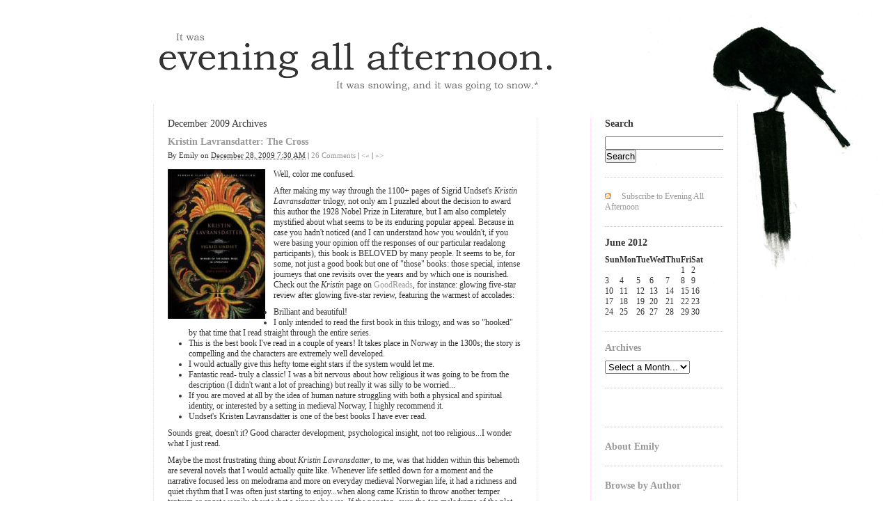

--- FILE ---
content_type: text/html
request_url: http://www.eveningallafternoon.com/2009/12/
body_size: 29935
content:
<!DOCTYPE html PUBLIC "-//W3C//DTD XHTML 1.0 Transitional//EN"
    "http://www.w3.org/TR/xhtml1/DTD/xhtml1-transitional.dtd">
<html xmlns="http://www.w3.org/1999/xhtml" id="sixapart-standard">
<head>
    <meta http-equiv="Content-Type" content="text/html; charset=utf-8" />
<meta name="generator" content="Movable Type 4.25" />
<link rel="stylesheet" href="http://www.eveningallafternoon.com/styles.css" type="text/css" />
<link rel="start" href="http://www.eveningallafternoon.com/" title="Home" />
<link rel="alternate" type="application/atom+xml" title="Recent Entries" href="http://www.eveningallafternoon.com/atom.xml" />
<link rel="icon" type="image/png" href="http://www.eveningallafternoon.com/favicon.png">
<script type="text/javascript" src="http://www.eveningallafternoon.com/mt.js"></script>
<!--
<rdf:RDF xmlns="http://web.resource.org/cc/"
         xmlns:dc="http://purl.org/dc/elements/1.1/"
         xmlns:rdf="http://www.w3.org/1999/02/22-rdf-syntax-ns#">
<Work rdf:about="http://www.eveningallafternoon.com/">
<dc:title>Evening All Afternoon</dc:title>
<dc:description></dc:description>
<license rdf:resource="http://creativecommons.org/licenses/by-nc-nd/3.0/us/" />
</Work>
<License rdf:about="http://creativecommons.org/licenses/by-nc-nd/3.0/us/">
</License>
</rdf:RDF>
-->


    <title>Evening All Afternoon: December 2009 Archives</title>


    <link rel="prev" href="http://www.eveningallafternoon.com/2009/11/" title="November 2009" />
    <link rel="next" href="http://www.eveningallafternoon.com/2010/01/" title="January 2010" />

</head>
<body id="mt-blog" class="mt-archive-listing mt-datebased-monthly-archive layout-wt">
    <div id="container">
        <div id="container-inner">


            <a href="http://www.eveningallafternoon.com/">
<div id="header">
    <div id="header-inner">
        <div id="header-content">
        </div>
    </div>
</div>
</a>



            <div id="content">
                <div id="content-inner">


                    <div id="alpha">
                        <div id="alpha-inner">


                            <h1 id="page-title" class="archive-title">December 2009 Archives</h1>





                            
                            <div id="entry-605" class="entry-asset asset hentry">
    <div class="asset-header">
        <h2 class="asset-name entry-title"><a href="http://www.eveningallafternoon.com/2009/12/kristin-lavransdatter-the-cross.html" rel="bookmark">Kristin Lavransdatter: The Cross</a></h2>
        <div class="asset-meta">
            <span class="byline">
    
                By <span class="vcard author">Emily</span> on <abbr class="published" title="2009-12-28T07:30:37-08:00">December 28, 2009  7:30 AM</abbr>
    
            </span>

            <span class="separator">|</span> <a href="http://www.eveningallafternoon.com/2009/12/kristin-lavransdatter-the-cross.html#comments">26 Comments</a>


                                        <span class="separator">|</span>     
                                        <a href="http://www.eveningallafternoon.com/2009/12/holidays-challenges.html" title="Holidays + Challenges">&lt;&laquo;</a>



                                        <span class="separator">|</span>
                                        <a href="http://www.eveningallafternoon.com/2010/01/first-lines.html" title="First Lines">&raquo;&gt;</a>


        </div>
    </div>
    <div class="asset-content entry-content">

        <div class="asset-body">
            <div class="photo">
<img src="http://www.eveningallafternoon.com/jpg/2010/lavransdatter.jpg" width="140" height="215" align="left" alt="lavransdatter.jpg" border="0">
</div>

<p>Well, color me confused.  </p>

<p>After making my way through the 1100+ pages of Sigrid Undset's <em>Kristin Lavransdatter</em> trilogy, not only am I puzzled about the decision to award this author the 1928 Nobel Prize in Literature, but I am also completely mystified about what seems to be its enduring popular appeal.  Because in case you hadn't noticed (and I can understand how you wouldn't, if you were basing your opinion off the responses of our particular readalong participants), this book is BELOVED by many people.  It seems to be, for some, not just a good book but one of "those" books: those special, intense journeys that one revisits over the years and by which one is nourished.  Check out the <em>Kristin</em> page on <a href="http://www.goodreads.com/book/show/6217.Kristin_Lavransdatter" target="_blank">GoodReads</a>, for instance: glowing five-star review after glowing five-star review, featuring the warmest of accolades:</p>

<ul>
<li>Brilliant and beautiful!</li>
<li>I only intended to read the first book in this trilogy, and was so "hooked" by that time that I read straight through the entire series.</li>
<li>This is the best book I've read in a couple of years! It takes place in Norway in the 1300s; the story is compelling and the characters are extremely well developed.</li>
<li>I would actually give this hefty tome eight stars if the system would let me.</li>
<li>Fantastic read- truly a classic! I was a bit nervous about how religious it was going to be from the description (I didn't want a lot of preaching) but really it was silly to be worried...</li>
<li>If you are moved at all by the idea of human nature struggling with both a physical and spiritual identity, or interested by a setting in medieval Norway, I highly recommend it.</li>
<li>Undset's Kristen Lavransdatter is one of the best books I have ever read.</li></ul>

<p>Sounds great, doesn't it?  Good character development, psychological insight, not too religious...I wonder what I just read.  </p>

<p>Maybe the most frustrating thing about <em>Kristin Lavransdatter</em>, to me, was that hidden within this behemoth are several novels that I would actually quite like.  Whenever life settled down for a moment and the narrative focused less on melodrama and more on everyday medieval Norwegian life, it had a richness and quiet rhythm that I was often just starting to enjoy...when along came Kristin to throw another temper tantrum or angst weepily about what a sinner she was.  If the nonstop, over-the-top melodrama of the plot had been muted, and Undset had focused instead on the quiet lives unfolding in the valley, <em>Kristin Lavransdatter</em> could have been a compelling, realistic portrait of rural medieval life.  </p>

<p>Or, on the other hand, if the melodramatic plot points had remained but the narrative had been less interior - in other words, if we hadn't been subjected to ENDLESS resentment and self-flagellation on the part of Kristin but instead observed the characters from without, deducing their emotions and motivations from their actions - the story would have resembled a latter-day Icelandic saga.  A bit of subtlety in the characterization could only have been a plus, and without the constant need to agonize about sins of the past, the thing would have moved along much more smoothly and perhaps become a taut tale in the adventure/romance vein.</p>

<p>In other words, and I don't say this often, I found <em>Kristin Lavransdatter</em> to be just too damn long.  I love a meaty book, but in this case much of the length was comprised of material I felt to be repetitive and/or uncompelling.  Do we really need <em>another</em> description of Kristin's tortured weeping?  Does it add anything to the whole that Kristin and Erlend are embroiled in yet <em>another</em> pointless battle of the wills?  For me, the answer is no: I picked up on the tension between willfulness and religiosity in the first book, and by the end of the third felt like my head was being bludgeoned with it.  </p>

<p>There were parts of the novel I did find beautiful and compelling.  The last fifty pages, in which the black death arrives in Norway, fascinated me.  (Some of you may already know about my weakness for plague narratives, and this was no exception, despite it being a vehicle for a final bout of melodrama.)  For once, the upheaval is spread wide across the countryside, rather than festering silently in Kristin's heart, and I thought Undset did a good job imagining the effects of such a catastrophe on the rural medieval Norwegians.</p>

<blockquote>
Death and horror and suffering seemed to push people into a world without time.  No more than a few weeks had passed, if the days were to be counted, and yet it already seemed as if the world that had existed before the plague and death began wandering naked through the land had disappeared from everyone's memory - the way the coastline sinks away when a ship heads out to sea on a rushing wind.  It was as if no living soul dared hold on to the memory that life and the progression of workdays had once seemed close, while death was far away; nor was anyone capable of imagining that things might be that way again, if all human beings did not perish.</blockquote>

<p>Kristin is good in a crisis but bad - <em>very</em> bad - without one.  She's what we moderns call a "drama queen": if there's no emergency, she'll create one.  So it's understandable that Undset ends her protagonist's life in the midst of a genuine catastrophe.  As Kristin herself lies dying, she even has a much looked-for (by me, at least) epiphany that she has loved her life, despite all her trials, and that she has not alienated herself from God after all:</p>

<blockquote>
It seemed to her a mystery that she could not comprehend, but she was certain that God had held her firmly in a pact which had been made for her, without her knowing it, from a love that had been poured over her - and in spite of her willfulness, in spite of her melancholy, earthbound heart, some of that love had <em>stayed</em> inside her, had worked on her like sun on the earth, had driven forth a crop that neither the fiercest fire of passion nor its stormiest anger could completely destroy.  She had been a servant of God - a stubborn, defiant maid, most often an eye-servant in her payers and unfaithful in her heart, indolent and neglectful, impatient toward admonishments, inconstant in her deeds.  And yet He had held her firmly in His service, and under the glittering gold ring a mark had been secretly impressed upon her, showing that she was His servant, owned by the Lord and King who would now come, borne on the consecrated hands ot he priest, to give her release and salvation.</blockquote>

<p>Despite my own agnosticism, I find this passage quite beautiful.  It actually reminds me of one of my favorite moments in Virginia Woolf's <em>Mrs. Dalloway</em>, although Woolf was obviously a much more secular, not to mention restrained and subtle, writer.  I think a lot of its power comes from listing; I have trouble resisting a good rhetorical list.</p>

<p>But all in all, these last fifty pages were too little, too late.  I am too far out of sympathy with Undset's apparent glorification of religious guilt to value slogging through hundreds upon hundreds of pages with a character as selfish and unlikeable as Kristin, particularly when any mitigating rewards - stimulating prose, original characterization, clever plot twists, HUMOR - are so conspicuously absent.  I am bemused that a book which seemed to me so tiresome is, for other folks, so transformative...but that's the beauty of literature, isn't it?  To each their own.</p>

<p>Check out others' final posts, and join us for Virginia Woolf in January and February!  Much thanks to my reluctant co-host <a href="http://caravanaderecuerdos.blogspot.com/" target="_blank">Richard</a> for sticking by this lackluster choice of mine, and to all you other lovely readers who chimed in and made this a fun exercise.<br />
<ul><br />
<li><a href="http://caravanaderecuerdos.blogspot.com/2009/12/kristin-lavransdatter-iii-cross.html" target="_blank">Richard</a> takes Undset to task for her lazy storytelling habits.</li><br />
<li><a href="http://www.newcenturyreading.com/2010/01/kristin-lavransdatter.html" target="_blank">Amy</a> found the repetition in the books annoying, but thought <em>The Cross</em> improved a bit after Erlend's death.  She also writes movingly about her personal history with the trilogy.</li><br />
<li><a href="http://kissacloud.blogspot.com/2009/12/kristin-lavransdatter-cross.html" target="_blank">Claire</a> is equally unimpressed with <em>The Cross</em> as with the first two books, and is relieved to cross Undset off her list of Nobel winners to be read.</li><br />
<li><a href="http://page247.wordpress.com/2009/12/19/kristin-lavransdatter-the-cross-by-sigrid-undset" target="_blank">Gavin</a>, despite having struggled with all the weeping in <em>The Wife</em>, gives the trilogy overall a fairly positive review, citing one of my own favorite passages from the plague section.</li><br />
<li><a href="http://rhapsodyinbooks.wordpress.com/2009/12/29/review-of-kristin-lavransdatter-volume-iii-the-cross-by-sigrid-undset-and-translated-by-tiina-nunnally" target="_blank">Jill</a> theorizes about why the 1928 Nobel Committee might have awarded the prize to Undset, and concludes that it may have been the easiest choice politically.</li><br />
<li><a href="http://tuulenhaiven.wordpress.com/2009/12/27/kristin-lavransdatter-the-cross" target="_blank">Sarah</a> likens getting to know Kristin to one of those sort-of-fun but totally out-to-lunch friends that you remember later with a rueful shake of your head.</li><br />
<li><a href="http://www.fizzythoughts.com/2009/12/kristen-lavransdatter-the-cross-and-final-thoughts.html" target="_blank">Softdrink</a> laments the totally unnecessary LENGTH of the trilogy, along with the angst and weeping.</li><br />
<li><a href="http://lifeisapatchworkquilt.com/blog/?p=1477" target="_blank">Valerie</a> sees both good and bad in Undset's trilogy, but thinks its epic length did nothing to improve its quality.</li><br />
<li><a href="http://www.caribousmom.com/2009/12/21/kristin-lavransdatter-the-cross-book-review" target="_blank">Wendy</a> gives the trilogy as a whole a positive review, citing Undset's descriptions of the land, and the wealth of detail evoking 14th-century Norwegian life.  (Also, because we were a bit out-of-step and I failed to post Wendy's first reviews, here are her thoughts on <a href="http://www.caribousmom.com/2009/12/04/kristin-lavransdatter-the-wreath-book-review" target="_blank"><em>The Wreath</em></a> and <a href="http://www.caribousmom.com/2009/12/16/kristin-lavransdatter-the-wife-book-review" target="_blank"><em>The Wife</em></a>.  Sorry about that, Wendy!)</li><br />
</ul></p>
        </div>



    </div>
    <div class="asset-footer"></div>
</div>


                            
                            <div id="entry-606" class="entry-asset asset hentry">
    <div class="asset-header">
        <h2 class="asset-name entry-title"><a href="http://www.eveningallafternoon.com/2009/12/holidays-challenges.html" rel="bookmark">Holidays + Challenges</a></h2>
        <div class="asset-meta">
            <span class="byline">
    
                By <span class="vcard author">Emily</span> on <abbr class="published" title="2009-12-26T13:40:49-08:00">December 26, 2009  1:40 PM</abbr>
    
            </span>

            <span class="separator">|</span> <a href="http://www.eveningallafternoon.com/2009/12/holidays-challenges.html#comments">13 Comments</a>


                                        <span class="separator">|</span>     
                                        <a href="http://www.eveningallafternoon.com/2009/12/the-color-purple.html" title="The Color Purple">&lt;&laquo;</a>



                                        <span class="separator">|</span>
                                        <a href="http://www.eveningallafternoon.com/2009/12/kristin-lavransdatter-the-cross.html" title="Kristin Lavransdatter: The Cross">&raquo;&gt;</a>


        </div>
    </div>
    <div class="asset-content entry-content">

        <div class="asset-body">
            <p>I hope everyone had/is having lovely holidays (or, if you don't celebrate anything at this time of year, stress-free days off!)  Personally, I am over the moon about the solstice being behind us and the days gradually lengthening again.  Secular Christmas was also great, with some bookish gifts.  Check out what my mother-in-law MADE for us:</p>

<p><a href="http://www.eveningallafternoon.com/jpg/2009/eveningpillow.jpg" target="_blank" onclick="window.open('http://www.eveningallafternoon.com/jpg/2009/eveningpillow.jpg','popup','width=800,height=536,scrollbars=no,resizable=no,toolbar=no,directories=no,location=no,menubar=no,status=no,left=80,top=55'); return false"><img src="http://www.eveningallafternoon.com/jpg/2009/eveningpillow.jpg" width="475" height="318" alt="eveningpillow.jpg"></a>  </p>

<p>An Evening All Afternoon accent pillow!  Isn't that the coolest thing ever?  Thanks, Anne!  </p>

<p>I'm really looking forward to the New Year and new reading projects, and thought I would take a moment to join a few challenges (just a few, I promise!) and talk about what I'll be up to.  First up:</p>

<p><strong>The <a href="http://womenunbound.wordpress.com" target="_blank">Women Unbound</a> Reading Challenge</strong></p>

<p>I'm almost done with my first book for this challenge, so I knew I had to get my official joiner post up!  As I have more than five books currently on my shelves that would qualify, I'm going to go ahead and join at the Suffragette level: eight books, at least three of them nonfiction.  Here's my list thus far:<br />
<ul><br />
<li><em>Mother Jones: The Most Dangerous Woman in America</em>, by Elliott Gorn</em>: This is the one I'm almost finished with.  It's fascinating!</li><br />
<li><em>Ladies and Not-So-Gentlewomen: Elisabeth Marbury, Anne Morgan, Elsie de Wolfe, Anne Vanderbilt, and Their Times</em>: I've somehow ended up with an area of specialization in upper-class, turn-of-the-century New York.  I'm not sure how it happened, as I'm not particularly a Wharton or James fan, but there you go.  Should be an interesting contrast to the militantly working-class philosophy of Mother Jones.</li><br />
<li><em>A Vindication of the Rights of Woman</em>, by Mary Wollstonecraft: This is coming up in my Great Ideas series, but it's one of the abridged volumes.  So I bought a trusty Norton Critical Edition for myself.  Should be good.</li><br />
<li><em>A Natural History of the Romance Novel</em>, by Pamela Regis: This is one of the books that helped initiate scholarly studies of the romance genre.  I don't generally read romance (beyond Austen and the Brontës), but the genre does tread a fascinating line between feminist and anti-feminist.  It's also the single highest selling market in publishing, hugely female-dominated, and almost universally dismissed.  Coincidence?</li><br />
<li><em>The Supergirls: Fashion, Feminism, Fantasy, and the History of Comic Book Heroines</em>, by Mike Madrid.  Like romance novels, the sexually-charged, powerful-yet-marginalized female characters of classic American comic books walk an interesting line between throwing off and participating in oppression of women.  This was a surprise Christmas present from my folks!</li><br />
<li><em>Housekeeping</em>, by Marilynne Robinson: <em>Does</em> this have to do with womens' studies?  Basically, I just love Robinson and this is the last book of hers I haven't read.</li></ul></p>

<p><br />
<strong>The <a href="http://glbt-reading.blogspot.com/2009/11/glbt-challenge-2010.html" target="_blank">GLBT</a> Reading Challenge</strong><br />
Yup, I'm doing it: joining at the pink triangle level (eight books).  I actually bought <a href="http://www.eveningallafternoon.com/2009/12/the-color-purple.html" target="_blank"><em>The Color Purple</em></a> to read for this challenge, but then I got sucked in and, you know, finished it before the year ended.  Before the DAY even ended, to tell the truth.  But there's lots of relevant things I'd be interested to read for this one, such as:<br />
<ul><br />
<li><em>Middlesex</em>, by Jeffrey Eugenides: I'm curious to read this family epic of intersexuality, especially since I didn't think Eugenides' earlier book, <em>The Virgin Suicides</em>, was very sexually enlightened.</li><br />
<li><em>The Little Stranger</em>, by Sarah Waters.  Mmm, Sarah Waters.  She's like literary crack, without the unhealthy connotations.</li><br />
<li><em>The Complete Fiction of Nella Larsen: Passing, Quicksand, and The Stories</em>.  I've heard a lot of talk around the blogosphere lately about Larsen's <em>Passing</em>, and confess myself intrigued.</li><br />
<li><em>The Berlin Stories</em> by Christopher Isherwood.  The novels that were adapted into <em>I Am A Camera</em> and <em>Cabaret</em>: hedonistic inter-war Berlin during the fascists' rise to power.</li><br />
<li>Anything by Patricia Highsmith.  I've never read <em>The Price of Salt</em>, <em>The Talented Mr. Ripley</em>, or anything else by Highsmith.</li><br />
<li>Anything by Jeanette Winterson.  Again, a massive gap in my reading.  I ended up reading just about all of <em>Oranges Are Not the Only Fruit</em> while standing in a bookstore one gray afternoon, but I've never given her work the attention it deserves.</li><br />
<li>And, of course, I'll be reading Woolf in January and February, although I don't know whether I'll end up counting her toward this challenge or not.</li></ul></p>

<p><br />
<strong>Essay Project</strong></p>

<p>This is just a little something I think I'll do on my own.  I've had a book sitting around for years, entitled <em>The Art of the Personal Essay</em> (compiled by Phillip Lopate).  I've been trying to think of a useful way to write about this book as I read it, since reviewing essay collections as a whole seems almost completely useless.  Since there are 76 essays in the book, I've decided to start reading four a week starting in the New Year and extending over 19 weeks.  Of the four I read each week, I'll pick the most interesting to write about, hopefully publishing those reviews on Fridays.  Lopate's book is chronological, so my first four essays will all be the work of my old friend Seneca.  After that, things will get more interesting: in a week composed of Carlos Fuentes, Wole Soyinka, Sara Suleri and Henry David Thoreau, who will I choose to write about?  I hate Thoreau and quite like Soyinka, but how does that translate into "interestingness"?  ONLY TIME WILL TELL.  These entries might not be as long as my essays on full-length books, but hopefully the "battle royal" aspect will make for some fun times.  Y'all can even place bets if you want to.  :-)</p>

<p><br />
Other than that, it's just <a href="http://www.eveningallafternoon.com/2009/11/woolf-in-winter.html" target="_blank">Woolf in Winter</a> in January and February, and continuing to write about the Great Ideas series as I finish them.  Happy 2010, everyone!<br />
</p>
        </div>



    </div>
    <div class="asset-footer"></div>
</div>


                            
                            <div id="entry-604" class="entry-asset asset hentry">
    <div class="asset-header">
        <h2 class="asset-name entry-title"><a href="http://www.eveningallafternoon.com/2009/12/the-color-purple.html" rel="bookmark">The Color Purple</a></h2>
        <div class="asset-meta">
            <span class="byline">
    
                By <span class="vcard author">Emily</span> on <abbr class="published" title="2009-12-20T12:25:24-08:00">December 20, 2009 12:25 PM</abbr>
    
            </span>

            <span class="separator">|</span> <a href="http://www.eveningallafternoon.com/2009/12/the-color-purple.html#comments">18 Comments</a>


                                        <span class="separator">|</span>     
                                        <a href="http://www.eveningallafternoon.com/2009/12/year-of-challenges-complete.html" title="Year of Challenges: Complete!">&lt;&laquo;</a>



                                        <span class="separator">|</span>
                                        <a href="http://www.eveningallafternoon.com/2009/12/holidays-challenges.html" title="Holidays + Challenges">&raquo;&gt;</a>


        </div>
    </div>
    <div class="asset-content entry-content">

        <div class="asset-body">
            <div class="photo">
<img src="http://www.eveningallafternoon.com/jpg/2009/purple.jpg" width="140" height="211" align="left" alt="purple.jpg" border="0">
</div>

<p>For so many years, I've avoided Alice Walker's <em>The Color Purple</em>.  Based on - who knows what? - I assumed it would depress me, discourage me, saddle me with another preachy narrative about blameless victims being crushed under the heel of faceless tyrants.  I heard about the starting premise - that of a 14-year-old girl raped and impregnated twice by her own father - and thought it would be a crushing downer, an everyman story (a la <a href="http://www.eveningallafternoon.com/2009/09/sister-carrie.html"><em>Sister Carrie</em></a> and <a href="http://www.eveningallafternoon.com/2009/04/the-good-earth.html"><em>The Good Earth</em></a>) whose characters are more blank slates upon which the reader is supposed to project his- or herself than developed individuals in their own rights.  I expected simplistic, undifferentiated portraits drawn in blunt strokes to serve a political purpose.</p>

<p>I could not have been more wrong.</p>

<p>I loved this book like nothing I have read for a long time.  Over the course of the ten hours it took me to devour it, I barely surfaced for air.  When I did, I walked through my daily tasks with that blazing, triumphant feeling of having traveled hundreds of miles in spirit, and having encountered truth and poetry in the land I discovered.  That complete submersion in story and voice that I remember from my childhood reading, of pure connection with a character and, finally, sadness that my time with her is limited to a certain page count.  Yes, there are dark themes aplenty here.  Abuse of power is rampant: racial and most notably sexual oppression are inescapable, and central to the novel's development.  But they are not the overarching "message."  The novel does not exist to show the reader that such horrors exist, but to explore the journey and transformation of an unforgettable character within the world that contains them.  Celie's voice is taut and consistent; she is one of those narrators (like Holden Caulfield, John Ames, Molly Bloom) whose cadence follows me around in my head well after I've finished the book.  She is a complicated, fleshed-out human, and one I found intensely sympathetic.  Her world, that of poverty-stricken, depression-era rural Georgia, is palpably present, and the sexual and racial politics of the book are thoughtful.  </p>

<blockquote>
&nbsp;&nbsp;&nbsp;&nbsp;&nbsp;&nbsp;Shug halfway tween sick and well.  Halfway tween good and evil, too.  Most days now she show me and Mr. _______ her good side.  But evil all over her today.  She smile, like a razor opening.  Say, Well, well, look who's here today.<br>
&nbsp;&nbsp;&nbsp;&nbsp;&nbsp;&nbsp;She wearing a little flowery shift I made for her and nothing else.  She look bout ten with her hair all cornrowed.  She skinny as a bean, and her face full of eyes.<br>
&nbsp;&nbsp;&nbsp;&nbsp;&nbsp;&nbsp;Mr and Mr. ______ both look up at her.  Both move to help her sit down.  She don't look at him.  She pull up a chair next to me.<br>
&nbsp;&nbsp;&nbsp;&nbsp;&nbsp;&nbsp;She pick up a random piece of cloth out the basket.  Hold it up to the light.  Frown.  How you sew this damn thing? she say.<br>
&nbsp;&nbsp;&nbsp;&nbsp;&nbsp;&nbsp;I hand her the square I'm working on, start another one.  She sew long crooked stitches, remind me of that little crooked tune she sing.<br>
&nbsp;&nbsp;&nbsp;&nbsp;&nbsp;&nbsp;That real good, for first try, I say.  That just find and dandy.  She look at me and snort.  Everything I do is fine and dandy to you, Miss Celie, she say.  But that's just cause you ain't got good sense.  She laugh.  I duck my head.<br></blockquote>

<p><em>The Color Purple</em> has a reputation as a feminist classic, and it's true that Celie gathers solace, community, and meaning more from other women than from men.  What impressed me, though, is the complexity Walker brings to this dynamic.  It's far from a facile "men are evil, women are blameless" depiction.  Her women are often downright terrible to one another: they knock each others' teeth out, advise other womens' husbands to beat their wives, and freeze each other out of their affections.  But here's something unusual about <em>The Color Purple</em>: true reconciliation is possible.  It even happens quite frequently.  People actually talk to one another, and when they talk, they often reach understanding of each others' humanity.  The women are at an advantage, because they usually break down and talk to one another more quickly than the men.  But Walker's men, too - even Celie's husband, who spends the early part of the novel beating her, condescending to her, hiding important facts from her and generally treating her like shit - are capable of getting over their pride and reaching out to other people on a human level.  (Nor is Mr. ______'s transformation into the more human Albert presented as a wish-fulfillment scenario for abused women wanting to "change" their men.  By the time he's ready to relate to Celie on a human level, she's already moved out of his house, fallen hard in love with his ex-girlfriend, and come to the realization that she's not attracted to men in general.  But I was impressed with Walker for her depiction of Celie and Albert's latter-day course from wary circling through rehashing of old history, to, finally, easy, open friendship.)</p>

<p>I've read so many novels obsessed with the unforgivable trespass: the line for whose crossing no amends are possible.  I've also read a spate of stories involving love triangles, and even more whose plots revolve around secrets and silence - a lack of conversation that stretches on for years and sometimes lifespans.  <em>The Color Purple</em> turns all three of these conventions inside out in ways I found totally exhilarating.  In more ways than one, Mr. ______ crosses that unforgivable line.  He beats Celie; he brings his mistress into their house; he hides evidence about the only thing she ever cared about before Shug.  There is a time, after Celie finds out about this last, when she walks through her days with murder blotting out all other thoughts in her mind.  Yet, years later, both she and Albert have become different people.  They haven't forgotten or even forgiven the events of years before, but neither do they pick up their interaction in the same place they left off.  It's not as if the unforgivable trespass doesn't exist, argues Walker: for any person, the line is there.  It's just that with time, Person A becomes Person X - a different individual, whose perspective may bear little resemblance to that of years before.</p>

<p>Likewise, Walker's handling of the love triangle theme was a breath of fresh air after Maugham's more traditional treatment in <a href="http://www.eveningallafternoon.com/2009/12/of-human-bondage.html"><em>Of Human Bondage</em></a>.  Usually, in a plot where a husband takes up with a mistress, the wife is expected to be jealous and hostile toward the girlfriend.  Much possessiveness and humiliation follow.  In <em>The Color Purple</em>, though, Celie never desired or loved Mr. _____, and falls immediately for "the other woman," Shug Avery.  Not only that, but the love among the three of them, far from blinding them with passion, allows them all to see each other more clearly.  Celie, hearing Shug talk about the Albert she once loved, realizes that there is (or was once) a kinder, more human side to the husband who has always treated Celie as a slave.  Shug, seeing clearly how the man she used to love has become cruel and petty, is disgusted and grief-stricken, and sets out to show Celie real love and friendship.  And Mr. _____, shocked that Shug could take up with his ugly, submissive wife, is forced to take a closer look at both women and his own behavior.  Likewise, when Celie returns to Georgia years later, one of the subjects over which she and Albert bond in friendship is their mutual love for Shug.  </p>

<blockquote>
Then he say something that really surprise me cause it so thoughtful and common sense.  When it come to what folks do together with they bodies, he say, anybody's guess is as good as mine.  But when you talk bout love I don't have to guess.  I have love and I have been love.  And I thank God he let me gain understanding enough to know love can't be halted just cause some peopes moan and groan.  It don't surprise me you love Shug Avery, he say.  I have love Shug Avery all my life.<br>
&nbsp;&nbsp;&nbsp;&nbsp;&nbsp;&nbsp;What load of bricks fell on you? I ast.</blockquote>

<p>Far from the Proustian, Maugham-esque vision of love-as-sexual-obsession, as a veil that obscures our humanity from one another, Walker insists that love is a force for understanding - that loving other people, as much as it hurts, ultimately makes us better people, improves our lives, and allows us, eventually, to know ourselves.  She doesn't argue this in a Little Sally Sunshine way, but in the course of a narrative that acknowledges how difficult it is to love bravely and well, especially within a culture that devalues and oppresses people based on their gender, class, and skin color.  A magnificent accomplishment, and one I won't soon forget.</p>
        </div>



    </div>
    <div class="asset-footer"></div>
</div>


                            
                            <div id="entry-603" class="entry-asset asset hentry">
    <div class="asset-header">
        <h2 class="asset-name entry-title"><a href="http://www.eveningallafternoon.com/2009/12/year-of-challenges-complete.html" rel="bookmark">Year of Challenges: Complete!</a></h2>
        <div class="asset-meta">
            <span class="byline">
    
                By <span class="vcard author">Emily</span> on <abbr class="published" title="2009-12-16T14:29:52-08:00">December 16, 2009  2:29 PM</abbr>
    
            </span>

            <span class="separator">|</span> <a href="http://www.eveningallafternoon.com/2009/12/year-of-challenges-complete.html#comments">15 Comments</a>


                                        <span class="separator">|</span>     
                                        <a href="http://www.eveningallafternoon.com/2009/12/of-human-bondage.html" title="Of Human Bondage">&lt;&laquo;</a>



                                        <span class="separator">|</span>
                                        <a href="http://www.eveningallafternoon.com/2009/12/the-color-purple.html" title="The Color Purple">&raquo;&gt;</a>


        </div>
    </div>
    <div class="asset-content entry-content">

        <div class="asset-body">
            <p>Can you believe 2009 is almost over?  This was the first year I spent keeping up a dedicated book blog, and I've met so many amazing people and read so many great books as part of the reading challenges I signed up for in the early days of Evening All Afternoon.  Now that they're all finished I'm thinking about what my 2010 reading project(s) will be.  Far fewer challenges, I think (although I am planning on joining <a href="http://womenunbound.wordpress.com" target="_blank">Women Unbound</a> - and just <em>maybe</em> the <a href="http://glbt-reading.blogspot.com/2009/11/glbt-challenge-2010.html" target="_blank">GLBT Challenge</a>).  I'll continue with my thoughts on the <a href="http://www.eveningallafternoon.com/2009/09/its-so-exciting.html" target="_blank">Great Ideas</a> series.  I'm greatly looking forward to the <a href="http://www.eveningallafternoon.com/2009/11/woolf-in-winter.html" target="_blank">Woolf in Winter</a> readalong in January and February, and further readalongs that will follow.  Other than that, I think 2010 will be a year of less directed, more spontaneous reading. Sounds lovely.</p>

<p>And with that, here are the finished list, with links to all my reviews.  They're in reverse finishing order.</p>

<p><strong>Decades '09</strong><br />
(10 out of 10 completed)<br />
<ul><br />
<li><strong>1890s:</strong> <a href="http://www.eveningallafternoon.com/2009/06/tess-of-the-durbervilles.html"><em>Tess of the D'Urbervilles</em></a>, by Thomas Hardy</li><br />
<li><strong>1900s:</strong> <a href="http://www.eveningallafternoon.com/2009/09/sister-carrie.html"><em>Sister Carrie</em></a>, by Theodore Dreiser</li><br />
<li><strong>1910s:</strong> <a href="http://www.eveningallafternoon.com/2009/12/of-human-bondage.html"><em>Of Human Bondage</em></a>, by W. Somerset Maugham</li><br />
<li><strong>1920s:</strong> <a href="http://www.eveningallafternoon.com/2009/11/the-sound-and-the-fury.html"><em>The Sound and the Fury</em></a>, by William Faulkner</li><br />
<li><strong>1930s:</strong> <a href="http://www.eveningallafternoon.com/2009/10/roman-fever-and-other-stories.html"><em>Roman Fever and Other Stories</em></a>, by Edith Wharton</li><br />
<li><strong>1940s:</strong> <a href="http://www.eveningallafternoon.com/2009/09/delta-wedding.html"><em>Delta Wedding</em></a>, by Eudora Welty</li><br />
<li><strong>1950s:</strong> <a href="http://www.eveningallafternoon.com/2009/07/a-good-man-is-hard-to-find.html"><em>A Good Man Is Hard to Find</em></a>, by Flannery O'Connor</li><br />
<li><strong>1960s:</strong> <a href="http://www.eveningallafternoon.com/2009/08/wide-sargasso-sea.html"><em>Wide Sargasso Sea</em></a>, by Jean Rhys</li><br />
<li><strong>1970s:</strong> <a href="http://www.eveningallafternoon.com/2009/11/sula.html"><em>Sula</em></a>, by Toni Morrison</li><br />
<li><strong>1980s:</strong> <a href="http://www.eveningallafternoon.com/2009/11/illywhacker.html"><em>Illywhacker</em></a>, by Peter Carey</li><br />
</ul></p>

<p><strong>Japanese Literature Challenge 3</strong><br />
(1 out of 1 completed)<br />
<ul><br />
<li><a href="http://www.eveningallafternoon.com/2009/12/the-ark-sakura.html"><em>The Ark Sakura</em></a>, by Kobo Abe</li><br />
</ul></p>

<p><strong>Orbis Terrarum</strong><br />
(10 out of 10 completed)<br />
I have to give a special shout-out to the Orbis Terrarum Challenge.  Without it I wouldn't have met <a href="http://caravanaderecuerdos.blogspot.com" target="_blank">Richard</a>, <a href="http://kissacloud.blogspot.com" target="_blank">Claire</a>, <a href="http://tuulenhaiven.wordpress.com" target="_blank">Sarah</a>, and probably others of my bloggy friends as well (it's hard to keep track of where y'all came from!).  MUCH THANKS to Bethany for putting it all together.<br />
<ul><br />
<li><strong>Portugal:</strong> <a href="http://www.eveningallafternoon.com/2009/04/blindness.html"><em>Blindness</em></a>, by José Saramago</li><br />
<li><strong>Austria:</strong> <a href="http://www.eveningallafternoon.com/2009/04/the-assignment.html"><em>The Assignment</em></a>, by Friedrich Dürrenmatt</li><br />
<li><strong>Ireland:</strong> <a href="http://www.eveningallafternoon.com/2009/05/ulysses.html"><em>Ulysses</em></a>, by James Joyce</li><br />
<li><strong>Russia:</strong> <a href="http://www.eveningallafternoon.com/2009/06/death-and-the-penguin.html"><em>Death and the Penguin</em></a>, by Andrey Kurkov</li><br />
<li><strong>Chile: </strong><em>2666</em></a>, by Roberto Bolaño (the Parts About <a href="http://www.eveningallafternoon.com/2009/05/2666-the-part-about-the-critics-book-1.html">The Critics</a>, <a href="http://www.eveningallafternoon.com/2009/06/2666-the-part-about-amalfitano-book-2.html">Amalfitano</a>, <a href="http://www.eveningallafternoon.com/2009/07/2666-the-part-about-fate-book-3.html">Fate</a>, <a href="http://www.eveningallafternoon.com/2009/08/2666-the-part-about-the-crimes-book-4.html">The Crimes</a>, and <a href="http://www.eveningallafternoon.com/2009/09/2666-the-part-about-archimboldi-part-5.html">Archimboldi</a>)</li><br />
<li><strong>Germany:</strong> <a href="http://www.eveningallafternoon.com/2009/07/the-magic-mountain.html"><em>The Magic Mountain</em></a>, by Thomas Mann</li><br />
<li><strong>France:</strong> <a href="http://www.eveningallafternoon.com/2009/08/ourania-or-on-reading-in-french.html"><em>Ourania</em></a>, by J.M.G. Le Clézio</li><br />
<li><strong>Japan:</strong> <a href="http://www.eveningallafternoon.com/2009/08/a-quiet-life.html"><em>A Quiet Life</em></a>, by Kenzaburo Oe</li><br />
<li><strong>United States:</strong> <a href="http://www.eveningallafternoon.com/2009/10/home.html"><em>Home</em></a>, by Marilynne Robinson</li><br />
<li><strong>England:</strong> <a href="http://www.eveningallafternoon.com/2009/11/a-history-of-hand-knitting.html"><em>A History of Hand Knitting</em></a>, by Richard Rutt</li><br />
</ul></p>

<p><strong>Dewey Decimal</strong><br />
(10 out of 10 completed)<br />
<ul><br />
<li><strong>000s (Generalities, Books on Books):</strong> <a href="http://www.eveningallafternoon.com/2009/01/put-the-book-back-on-the-shelf.html"><em>The Book on the Bookshelf</em></a>, by Henry Petroski</li><br />
<li><strong>100s (Philosophy, Psychology):</strong> <a href="http://www.eveningallafternoon.com/2009/02/savage-and-civilization.html"><em>Savage Girls and Wild Boys: A History of Feral Children</em></a>, by Michael Newton</li><br />
<li><strong>200s (Religion):</strong> <a href="http://www.eveningallafternoon.com/2009/03/gleanings-from-old-shaker-jour.html"><em>Gleanings from Old Shaker Journals</em></a>, by Clara Endicott Sears</li><br />
<li><strong>300s (Social Sciences):</strong> <a href="http://www.eveningallafternoon.com/2009/04/the-suspicions-of-mr-whicher.html"><em>The Suspicions of Mr. Whicher</em></a>, by Kate Summerscale</li><br />
<li><strong>400s (Language):</strong> <a href="http://www.eveningallafternoon.com/2009/05/inventing-english.html"><em>Inventing English: A Portable History of the Language</em></a>, by Seth Lerer</li><br />
<li><strong>500s (Natural Sciences, Math):</strong> <a href="http://www.eveningallafternoon.com/2009/07/stuffed-animals-and-pickled-heads-the-culture-and-evolution-of-natural-history-museums.html"><em>Stuffed Animals and Pickled Heads: The Culture and Evolution of Natural History Museums</em></a>, by Stephen Asma</li><br />
<li><strong>600s (Technology):</strong> <a href="http://www.eveningallafternoon.com/2009/08/milk-the-surprising-story-of-milk-through-the-ages.html"><em>Milk: The Surprising Story of Milk Through the Ages</em></a>, by Anne Mendelson</li><br />
<li><strong>700s (The Arts):</strong> <a href="http://www.eveningallafternoon.com/2009/08/feminine-endings-music-gender-and-sexuality.html"><em>Feminine Endings: Music, Gender, and Sexuality</em></a>, by Susan McClary</li><br />
<li><strong>800s (Literature and Rhetoric):</strong> <a href="http://www.eveningallafternoon.com/2009/09/death-and-the-kings-horseman.html"><em>Death and the King's Horseman</em></a>, by Wole Soyinka</li><br />
<li><strong>900s (Geography):</strong> <a href="http://www.eveningallafternoon.com/2009/10/nathaniels-nutmeg.html"><em>Nathaniel's Nutmeg</em></a>, by Giles Milton</li><br />
</ul></p>

<p><strong>What's in a Name</strong><br />
(6 out of 6 completed)<br />
<ul><br />
<li><strong>Relative:</strong> <a href="http://www.eveningallafternoon.com/2009/05/a-reliable-wife.html"><em>A Reliable Wife</em></a>, by Robert Goolrick</li><br />
<li><strong>Profession:</strong> <a href="http://www.eveningallafternoon.com/2009/03/death-comes-for-the-archbishop.html"><em>Death Comes for the Archbishop</em></a>, by Willa Cather</li><br />
<li><strong>Medical Condition:</strong> <a href="http://www.eveningallafternoon.com/2009/01/the-blind-assassin.html"><em>The Blind Assassin</em></a>, by Margaret Atwood</li><br />
<li><strong>Building:</strong> <a href="http://www.eveningallafternoon.com/2009/04/cold-comfort-farm.html"><em>Cold Comfort Farm</em></a>, by Stella Gibbons</li><br />
<li><strong>Body Part:</strong> <a href="http://www.eveningallafternoon.com/2009/02/cabinet-of-wondersand-racism-a.html"><em>The Ivory Leg in the Ebony Cabinet</em></a>, by Thomas Cooley</li><br />
<li><strong>Time of Day:</strong> <a href="http://www.eveningallafternoon.com/2009/09/blood-meridian-or-the-evening-redness-in-the-west.html"><em>Blood Meridian: Or, the Evening Redness in the West</em></a>, by Cormac McCarthy</li><br />
</ul></p>

<p><strong>9 for 2009 Challenge</strong> <br />
(9 out of 9 completed)<br />
<ul><br />
<li><strong>Long:</strong> <a href="http://www.eveningallafternoon.com/2009/03/europe-central.html"><em>Europe Central</em></a>, by William Vollman</li><br />
<li><strong>Free:</strong> <a href="http://www.eveningallafternoon.com/2009/06/dressed-a-century-of-hollywood-costume-design.html"><em>Dressed: A Century of Hollywood Costume Design</em></a>, by Deborah Nadoolman Landis</li><br />
<li><strong>Dusty:</strong> <a href="http://www.eveningallafternoon.com/2009/01/hot-and-cold.html"><em>For Whom the Bell Tolls</em></a>, by Ernest Hemingway</li><br />
<li><strong>Used:</strong> <a href="http://www.eveningallafternoon.com/2009/04/the-good-earth.html"><em>The Good Earth</em></a>, by Pearl S. Buck</li><br />
<li><strong>Letter:</strong> <a href="http://www.eveningallafternoon.com/2009/05/edith-wharton.html"><em>Edith Wharton</em></a>, by Hermione Lee</li><br />
<li><strong>Strange:</strong> <a href="http://www.eveningallafternoon.com/2009/06/all-about-love.html"><em>All About Love</em></a>, by bell hooks</li><br />
<li><strong>Cover:</strong> <a href="http://www.eveningallafternoon.com/2009/02/after-dark.html"><em>After Dark</em></a>, by Haruki Murakami</li><br />
<li><strong>Alive or Not (prizewinners):</strong> <a href="http://www.eveningallafternoon.com/2009/02/true-bone-blood-and-beauty-bor.html"><em>True History of the Kelly Gang</em></a>, by Peter Carey</li><br />
<li><strong>Distance:</strong> <a href="http://www.eveningallafternoon.com/2009/05/show-boat.html"><em>Show Boat</em></a>, by Edna Ferber</li><br />
</ul></p>
        </div>



    </div>
    <div class="asset-footer"></div>
</div>


                            
                            <div id="entry-602" class="entry-asset asset hentry">
    <div class="asset-header">
        <h2 class="asset-name entry-title"><a href="http://www.eveningallafternoon.com/2009/12/of-human-bondage.html" rel="bookmark">Of Human Bondage</a></h2>
        <div class="asset-meta">
            <span class="byline">
    
                By <span class="vcard author">Emily</span> on <abbr class="published" title="2009-12-13T08:50:58-08:00">December 13, 2009  8:50 AM</abbr>
    
            </span>

            <span class="separator">|</span> <a href="http://www.eveningallafternoon.com/2009/12/of-human-bondage.html#comments">13 Comments</a>


                                        <span class="separator">|</span>     
                                        <a href="http://www.eveningallafternoon.com/2009/12/the-stranger-issue-mcsweeneys-19.html" title="The Stranger Issue (McSweeney's 19)">&lt;&laquo;</a>



                                        <span class="separator">|</span>
                                        <a href="http://www.eveningallafternoon.com/2009/12/year-of-challenges-complete.html" title="Year of Challenges: Complete!">&raquo;&gt;</a>


        </div>
    </div>
    <div class="asset-content entry-content">

        <div class="asset-body">
            <div class="photo">
<img src="http://www.eveningallafternoon.com/jpg/2009/bondage.jpg" width="140" height="219" align="left" alt="bondage.jpg" border="0">
</div>

<p>Back in July, I wrote about the ways in which Thomas Mann's <a href="http://www.eveningallafternoon.com/2009/07/the-magic-mountain.html" target="_blank"><em>The Magic Mountain</em></a> reminds me of the work of Marcel Proust: Mann's obsession with human perceptions of time, and the complex ways in which large and small quantities of time flex and bend as we experience them.  So it's only fitting that I'm closing out the year with another book which reminded me forcibly of <em>In Search of Lost Time</em>: W. Somerset Maugham's <em>Of Human Bondage</em>.  Instead of sharing Proust's philosophical preoccupation with memory and chronology, though, Maugham brought back to me two other Proustian qualities: a fierce cynicism about the perversity of human behavior in what is commonly called "love," and a transparently - yet confusingly - encoded narrative about homosexuality.</p>

<p><em>Of Human Bondage</em> is a classic bildungsroman: it follows young Philip Carey, a shy boy with a club foot, from his early childhood (the death of his parents; his life with his well-meaning aunt and cold, self-involved Vicar uncle; the cruelties of the other children at his boarding school) through his life as a student in Heidelberg and, later, his several abortive career starts.  Along the way he makes all the mistakes typical of one's teens and early twenties: he breaks hearts and gets his own broken, spends his money too quickly and has to revise his plans as a result; becomes enamored of careers that don't suit him; tries on the identities of the idealist and the cynic before settling out somewhere in the middle.  He also loses religion, gains a sense of humor, and struggles to define a useful morality outside of an organized faith.</p>

<p>Philip can be a bit of a sad sack, and (especially in his early years) pompously self-righteous, but for me the narrative was saved by the fact that Maugham doesn't take his protagonist too seriously.  He shares with Proust the wry stance that all his characters are a bit ridiculous, and those who take themselves seriously are even more so.  Maugham's satire is gentle, infused with compassion: he never despises Philip, but neither does he share Philip's own estimate of how vitally important his emotional crises might be.  Take this passage, from shortly after Philip becomes an atheist:</p>

<blockquote>
To Philip, intoxicated with the beauty of the scene, it seemed that it was the whole world which was spread out before him, and he was eager to step down and enjoy it.  He was free from degrading fears and free from prejudice.  He could go his way without the intolerable dread of hell-fire.  Suddenly he realized that he had lost also that burden of responsibility which made every action of his a matter of urgent consequence.  He could breathe more freely in a lighter air.  He was responsible only to himself for the things he did.  Freedom!  He was his own master at last.  From old habit, unconsciously, he thanked God that he no longer believed in Him.</blockquote>

<p>It seems to me that Maugham is striking a delicate balance here between acknowledging the power of Philip's existential breakthrough, and gently poking fun at his naive idea that his entire life will be immediately transformed and all responsibility be lifted from his shoulders simply because he has stopped believing in the Church of England.  Maugham maintains this balance throughout the book, and struck me as one of the novel's most impressive feats: to have compassion for its characters, while at the same time maintaining a slightly amused distance from their self-importance.</p>

<p>Which is not to say that the characters themselves act in a balanced way.  Maugham shares Proust's cynical view that what people call "love" is a destructive, perverse sexual passion that involves, almost by definition, an unequal power struggle between the two parties involved.  There is the lover and the loved, argue Maugham and Proust, and to the loved, the lover's desperate passion is sometimes useful, but also increasingly distasteful.  Ironically, the only way to inspire passion in another is to get over your own infatuation to the point where you can treat your lover with indifference - at which point, you won't care anymore whether they love you or not.  The tendency on the part of lovers is to fall for people who will abuse and reject them; no amount of reasoned argument can overcome this tendency and allow the ardent lover to settle down with someone who treats him well instead.  Never, in either work, is romantic love depicted as a true meeting of minds/hearts/souls; never are lovers depicted as both sexually passionate and actually enjoying each others' company.  As such, I don't believe either Maugham or Proust is actually writing about "love," but about sexual obsession (and in fact Philip comes to more or less this realization late in <em>Of Human Bondage</em>).  </p>

<p>Personally, although I recognize the existence of sexual obsession and have suffered my time with it, and although I think both Proust and Maugham write about it perceptively, I miss the presence of a more genuine love in both authors' work.  I don't share their pessimistic opinion that a true and nourishing romantic connection is impossible - after all, my partner and I have created one ourselves, and so have many other couples I know.  As a matter of fact, I don't believe either Proust or Maugham actually believe in the impossibility of genuine human connection either; it's just that in their novels, this dynamic is allocated to the close male/male friendships cultivated by their protagonists.  These friendships, in turn, are part of the encoding of same-sex desire in both novels, which is more complex than it at first appears.</p>

<p>In the 1910s in England homosexual acts were still punishable by law, and written material about homosexual relationships would have been banned under the Obscenity Publications Act.  So it's understandable that Maugham's Philip, like Proust's Marcel, falls in love with women instead of men.  In Proust's case many of Marcel's female amours are thinly-veiled references to Proust's own male lovers: his chauffeur Albert, for example, with whom he had an unhappy and controlling affair, is transformed into the fictional Albertine.  Proust scholar Joshua Landy argues convincingly that Proust's presentation of sexuality and gender is much more complex than this (for example, why veil Marcel's sexuality while including other, openly gay characters?), but in a way Marcel can be read as "actually" having relationships with men, who are only encoded as women for propriety's sake.  In Maugham, on the other hand, Philip seems more like a man who is  having relationships with women who disgust him, when he's actually attracted to men.  In one case the author creates the closet as a kind of blind; in the other case the character is actually in the closet.  Philip has several love affairs throughout the novel, including one extended "Grand Passion," but in none of them does he find the woman beautiful or even attractive, more often describing her with adjectives like "repulsive" and "grotesque."  In the absolute best-case scenario, he appreciates a woman's beauty aesthetically, as he would admire a well-executed painting.  His male friends, on the other hand, are often painted in terms of physical beauty: our attention is often drawn to their "long, tapering fingers" and "muscles that stood out as though they were made of iron."   Their physical appearances inspire Philip's artistic urges, and observing them physically leads to a desire to draw closer, to spend more time with them.  It's not hard to distinguish which is the more appetizing set of descriptors.</p>

<p>Mildred, the woman with whom Philip becomes obsessed in the middle section of the novel, is quite androgynous, and he is forever dwelling on her flat chest and narrow hips.  He finds her, like he finds all women, ugly - even at his most obsessive he never calls her beautiful.  She has crooked teeth and anemic, greenish skin, and is skeletally thin.  Yet there are also moments, like this one, when I felt that Mildred doubled as a Proustian encoded man, and that Maugham was using her presence as a way for Philip to work out his conflicted feelings about his sexuality.  (Hayward is a close male friend of Philip's.)</p>

<blockquote>
...Hayward would have been astonished at [Philip's] weakness.  He would despise him, and perhaps be shocked or disgusted that he could envisage the possibility of making Mildred his mistress after she had given herself to another man.  What did he care if it was shocking or disgusting?  He was ready for any compromise, prepared for more degrading humiliation still, if he could only gratify his desire.</blockquote>

<p>To me this does not seem like guilt over taking a mistress who has been with other men; both Hayward and Philip have been involved with sexually experienced women before.  Philip's vision of a love that others may think is "shocking and disgusting" seems much more like anxiety around homosexual desire to me, and Mildred's boyish stature backs this up.  Mildred's ability to walk the line between man and woman is one of the most interesting things about <em>Of Human Bondage</em>.  Within the text she occupies a kind of liminal space between male and female, combining Philip's feelings of disgust for her femaleness and attraction for her maleness.  Her androgyny provides him with a more socially acceptable way to approach the subject of his homosexual feelings - and it seems to me very consistent with Philip's character that he would need this.  Sadly for him she's also a total psychopath.  C'est la vie.</p>

<p>I know quite a few people are doing the <a href="http://glbt-reading.blogspot.com/2009/11/glbt-challenge-2010.html" target="_blank">Challenge that Dare Not Speak its Name</a> in 2010, and if you're up for a 600-pager, I'd recommend <em>Of Human Bondage</em> as a fascinating peek into the early 20th-century experience of writing about same-sex desire.  For those not doing the challenge, I'd recommend it anyway!  So there.</p>

<p>(<em>Of Human Bondage</em> was my tenth and final book for the <a href="http://1morechapter.com/decades" target="_blank">Decades '09</a> Challenge.  Which is also my final challenge of 2009!  Wrap-up post to come shortly.)</p>
        </div>



    </div>
    <div class="asset-footer"></div>
</div>


                            
                            <div id="entry-601" class="entry-asset asset hentry">
    <div class="asset-header">
        <h2 class="asset-name entry-title"><a href="http://www.eveningallafternoon.com/2009/12/the-stranger-issue-mcsweeneys-19.html" rel="bookmark">The Stranger Issue (McSweeney's 19)</a></h2>
        <div class="asset-meta">
            <span class="byline">
    
                By <span class="vcard author">Emily</span> on <abbr class="published" title="2009-12-09T16:39:58-08:00">December  9, 2009  4:39 PM</abbr>
    
            </span>

            <span class="separator">|</span> <a href="http://www.eveningallafternoon.com/2009/12/the-stranger-issue-mcsweeneys-19.html#comments">13 Comments</a>


                                        <span class="separator">|</span>     
                                        <a href="http://www.eveningallafternoon.com/2009/12/the-ark-sakura.html" title="The Ark Sakura">&lt;&laquo;</a>



                                        <span class="separator">|</span>
                                        <a href="http://www.eveningallafternoon.com/2009/12/of-human-bondage.html" title="Of Human Bondage">&raquo;&gt;</a>


        </div>
    </div>
    <div class="asset-content entry-content">

        <div class="asset-body">
            <p><a href="http://www.eveningallafternoon.com/jpg/2009/mcsweeneysout.jpg" target="_blank" onclick="window.open('http://www.eveningallafternoon.com/jpg/2009/mcsweeneysout.jpg','popup','width=800,height=536,scrollbars=no,resizable=no,toolbar=no,directories=no,location=no,menubar=no,status=no,left=80,top=55'); return false"><img src="http://www.eveningallafternoon.com/jpg/2009/mcsweeneysout.jpg" width="475" height="318" alt="mcsweeneysout.jpg"></a>  </p>

<p>After a couple of disappointing reads I was in dire need of a palate-cleanser, something light and distracting and candy-like that would be fun to breeze through.  I've had this delightful collection of historical ephemera, otherwise known as McSweeney's #19, hanging around the to-be-read shelf for quite some time, and figured it was just what the doctor ordered.  Those folks at McSweeney's sure know how to put together an appealing package: housed within this vintage-inspired "cigar box" is not only the standard paperback literary periodical one would expect, but a whole collection of pamphlets, photographs, battle plans and informational circulars associated with wartime and politics throughout American and British history.  </p>

<p><a href="http://www.eveningallafternoon.com/jpg/2009/mcsweeneysin.jpg" target="_blank" onclick="window.open('http://www.eveningallafternoon.com/jpg/2009/mcsweeneysin.jpg','popup','width=525,height=786,scrollbars=no,resizable=no,toolbar=no,directories=no,location=no,menubar=no,status=no,left=200,top=20'); return false"><img src="http://www.eveningallafternoon.com/jpg/2009/mcsweeneysin.jpg" width="317" height="475" alt="mcsweeneysin.jpg"></a></p>

<p>These are reproductions of actual pamphlets, letters, and so on, which make give them that special "artifact" feel.  I find it's hard to resist a curated exhibition of primary-source documents - especially ones so hilarious and heartbreaking.  One of my favorites is a pamphlet, apparently circulated by the Nixon/Agnew campaign to their female supporters, entitled "Your Horoscope Tells You How You Can Help Republican Party WIN!"  In addition to the Cro-Magnon-esque syntax of that title, it features stunning pieces of advice like this one (to the Cancer lady):</p>

<blockquote>
You can turn chaos into order, especially in the filing drawers.  You'll be effective on the telephone, too...</blockquote>

<p>Or this, to the Leo Nixon supporter:</p>

<blockquote>
Try to invade the camp of the opposition and go after the opposite sex in the crowd; they'll buy Nixon/Agnew all the way!  One word of warning: the most important feature of this campaign is teamwork.  It may kill you, but COOPERATE.</blockquote>

<p>Awesome.  So, what's your poison: secretary or prostitute?  Either way, Nixon/Agnew wants YOU on board this November.</p>

<p>Also included in the menagerie of political detritus is an incredibly jingoistic WWI-era pamphlet that tries to prove "scientifically" why soldiers shouldn't drink, gamble, or sleep around ("The other nations say that our boys win because we make a business of it, that we go at it hard and drop everything that interferes.  I guess they are right."); a pamphlet by a Civil War-era ambulance chaser working to extend veterans' pensions; a 1957 pocket guidebook distributed by the US Marine Corps to servicemen stationed in the Middle East ("As an American you will not be a stranger in the Middle East.  Even though you may occasionally find some antagonism, a reservoir of good will toward us has been developed over the years.").  And check out this amazing illustration, part of a brochure distributed by the Department of Defense in 1961 on what to do in the event of nuclear war.  Dude's gonna weather the fallout from a 5-megaton blast under a FRONT DOOR PILED WITH DIRT, tipped against his house.  The mind reels.</p>

<p><a href="http://www.eveningallafternoon.com/jpg/2009/mcsweeneysdetail.jpg" target="_blank" onclick="window.open('http://www.eveningallafternoon.com/jpg/2009/mcsweeneysdetail.jpg','popup','width=525,height=839,scrollbars=no,resizable=no,toolbar=no,directories=no,location=no,menubar=no,status=no,left=200,top=20'); return false"><img src="http://www.eveningallafternoon.com/jpg/2009/mcsweeneysdetail.jpg" width="317" height="506" alt="mcsweeneysdetail.jpg"></a></p>

<p>Imagine having seen photos of the nuclear wreckage at Hiroshima, and then receiving this brochure in the mail and reading advice like "Farm machinery, troughs, wells, and any produce you cannot get into barns should be covered with tarpaulins."  Tarps.  Excellent.</p>

<p>I found the stories in the actual bound-and-printed portion of #19 less remarkable than the fascinating first-hand flotsam that accompanied it.  The high point, by far, was the T.C. Boyle novella <em>Wild Child</em> - a fictionalized (although very true to history) account of the relationship between the 18th-century <a href="http://en.wikipedia.org/wiki/Victor_of_Aveyron" target="_blank">Wild Boy of Aveyron</a> and his would-be mentor and civilizer, Jean Marc Gasapard Itard.  I was actually just reading about Victor of Aveyron last <a href="http://www.eveningallafternoon.com/2009/02/savage-and-civilization.html" target="_blank">February</a> (bizarre coincidence), as part of a nonfiction study of feral children and their discoverers.  Interestingly, Boyle's novella was effective for the very reason I felt the nonfiction book fell flat: in most cases, there is no direct evidence of the subjective experience of these feral children, because most of them never acquire language (sadly, most of them die within a few years of being "discovered").  So Michael Newton's nonfiction treatment ended up being, in actuality, a history of the people who worked with these children, who tried, usually unsuccessfully, to break them of their "uncivilized" ways and make them into "productive members of society."  Newton examines the struggles and motivations these scientists and social workers faced.  Which is kind of interesting, but not nearly as interesting as the question of what the experience is like for the children themselves: something Boyle, because he's working with fiction and his imagination, can explore.  </p>

<blockquote>
Did he somehow come to understand that people were his tribe in a way that a bear instinctually consorts with other bears rather than foxes or wolves or goats?  Did he know he was human?  He must have.  He had no words to form the proposition, no way of thinking beyond the present moment, but as he grew he became less a creature of the forest and more of the pasture, the garden, the dim margin where the tress and the maquis give way to cultivation.</blockquote>

<p>This was actually my first exposure to Boyle (I know; where have I been? chock it up to my resistance to the authors "everyone's reading"), and I quite liked him.  Apparently, "Wild Child" is an excerpt from his 2006 novel <em>Talk, Talk</em>, which is intriguing to me since I hear the primary plot concerns credit card fraud - not exactly what you expect to see paired with 18th-century France.  Do any Boyle fans out there have a recommendation for my first full-length novel by him?  I'm a little resistant to reading <em>The Women</em>, despite its beautiful cover, but other than that I'm open.</p>

<p>In any case, a romp through wartime McSweeney's-land was exactly what I needed to get my reading back on track.  Next up: W. Somerset Maugham's <em>Of Human Bondage</em>!  </p>

<p>(Want your own cigar box of fascinating wartime ephemera?  Number Nineteen is <a href="http://store.mcsweeneys.net/index.cfm/fuseaction/catalog.detail/object_id/192e25f1-9ec3-4844-aa4d-fe89b73904d7/McSweeneysIssue19.cfm" target="_blank">on sale</a> right now from the McSweeney's store for only five dollars, which is <em>significantly</em> less than I paid for it.  Makes a great gift!).  </p>
        </div>



    </div>
    <div class="asset-footer"></div>
</div>


                            
                            <div id="entry-600" class="entry-asset asset hentry">
    <div class="asset-header">
        <h2 class="asset-name entry-title"><a href="http://www.eveningallafternoon.com/2009/12/the-ark-sakura.html" rel="bookmark">The Ark Sakura</a></h2>
        <div class="asset-meta">
            <span class="byline">
    
                By <span class="vcard author">Emily</span> on <abbr class="published" title="2009-12-03T19:35:04-08:00">December  3, 2009  7:35 PM</abbr>
    
            </span>

            <span class="separator">|</span> <a href="http://www.eveningallafternoon.com/2009/12/the-ark-sakura.html#comments">16 Comments</a>


                                        <span class="separator">|</span>     
                                        <a href="http://www.eveningallafternoon.com/2009/11/kristin-lavransdatter-the-wife.html" title="Kristin Lavransdatter: The Wife">&lt;&laquo;</a>



                                        <span class="separator">|</span>
                                        <a href="http://www.eveningallafternoon.com/2009/12/the-stranger-issue-mcsweeneys-19.html" title="The Stranger Issue (McSweeney's 19)">&raquo;&gt;</a>


        </div>
    </div>
    <div class="asset-content entry-content">

        <div class="asset-body">
            <div class="photo">
<img src="http://www.eveningallafternoon.com/jpg/2010/ark.jpg" width="140" height="220" align="left" alt="ark.jpg" border="0">
</div>

<p>By rights, I should have been head over heels for Kobo Abe's <em>The Ark Sakura</em>.  I mean, check it out: a bizarre, absurdist-yet-thoughtful plot; a strong narrative voice; a small cast of characters semi-quarantined together in a (relatively) small area; a sharp, satirical political ethos...this book was obviously written with my wholehearted enjoyment in mind.  And it starts out in a hilariously promising way: our protagonist, who because of his obesity and underground dwelling-place is known as Mole, leaves the latter-day "ark" - actually a vast, abandoned stone quarry converted into a survivalist bunker - to run some errands in town.  He's almost finished his ark, which is designed to withstand the coming (according to him) nuclear winter as well as isolate him from his abusive father.  But he is distressed by the fact that he has yet to hand out any invitations to others to accompany him into the brave new underground world.  In the course of his wanderings he encounters a shady but possibly sympathetic insect-dealer who is peddling mounted "eupcaccias": apocryphal insects whose legs have atrophied due to the fact that they never travel, instead staying in the same place and using their mouths to move in a tight circle, excreting and consuming their own excretions at the exact same rate. </p>

<p>(Let me just pause a moment here to note that if you're easily grossed out or don't think it's cool to read about solid waste, this is not the book for you.  It shares with Joyce's <a href="http://www.eveningallafternoon.com/2009/05/ulysses.html" target="_blank"><em>Ulysses</em></a> and Saramago's <a href="http://www.eveningallafternoon.com/2009/04/blindness.html" target="_blank"><em>Blindness</em></a> the dubious honor of including at least one graphic shitting scene, and its spiritual center is a gigantic, oversized toilet used for flushing all manner of things out to sea.)</p>

<p>Mole pretty much knows the eupcaccias are bogus (the insect dealer has concocted an entire mythology about them, in which they dwell on an imaginary island and inspire an imaginary tourist trade), but it doesn't matter: he still finds them so allegorically compelling that he's immediately convinced the insect dealer should join him on the ark.  Along with a male/female con-artist team who work the craft bazaars drumming up business by pretending to be interested in the rinky-dink merchandise, they both end up back at the bunker, where Mole introduces the other three to his stash of beer, chocolate, jerry-rigged weaponry, holographic air photography, and, of course, giant, ultra-powerful toilet.  </p>

<p>One of the real strengths of the novel, I think, is Mole's narrative voice.  Despite being an abused, unattractive loser with delusional paranoia, the twisted alternate-reality he creates for himself is oddly compelling.  He tends to be so fixated on tiny details - the clever mechanical workings of the booby traps he's set up throughout the quarry, for example - that he never has to acknowledge the lunacy of his entire project.  (His methodical obsession with obscure details reminded me of the narrators in the works of Kenzaburo Oe and Kazuo Ishiguro, as well as Samuel Beckett - high praise indeed, in my world.)  It quickly becomes apparent that Mole imagines a full "crew" for his ark - over three hundred people - and yet it floods him with anxiety even to admit three new faces to his sanctuary.  At the same time, once he's committed to inviting the three of them, he can hardly let them "escape"; they might spread the word around about how to get into his ark.  He's filled with adolescent fantasies about power and sexuality; he envisions everyone on the Ark addressing him as "Captain," yet even the other outcasts, like the insect dealer and the shill, have more leadership ability.  And his sexual understanding has never progressed beyond that of a twelve-year-old boy with a pile of porn stockpiled under his mattress.  Yet he kids himself that he's in control of the situation, that he'll continue to control the running of the ark even after hundreds of people join it, even after he's sealed off the entrances from the encroaching nuclear winter.  Meanwhile, the female half of the shill-couple has absolutely no trouble manipulating him with a single tug on her fake-leather skirt.</p>

<p>This brings me to the reason I'm lukewarm about <em>The Ark Sakura</em>: the gender roles in it really just bummed me out.  Which makes me a little bit frustrated with myself, because the gross, masturbatory interactions in the book were so cartoonishly over-the-top that their satirical nature can hardly be doubted.  Take this passage, in which Mole and the insect dealer take turns slapping "the girl" (nobody ever bothers to learn her name) on the ass:</p>

<blockquote>
&nbsp;&nbsp;&nbsp;&nbsp;&nbsp;&nbsp;&nbsp;&nbsp;"One of these would supply about enough electricity for one twelve-watt bulb, and that's it," said the insect dealer, and launched a second attack on her backside.  There was the sound of a wet towel falling on the floor.  He'd scored a direct hit, in the area of the crease in her buttocks.  She emitted a scream that was half wail.<br>
&nbsp;&nbsp;&nbsp;&nbsp;&nbsp;&nbsp;&nbsp;&nbsp;"Eventually I intend to convert all those old bikes in that pile over there.  With twenty-eight bikes operating at the same time, charging up the car batteries, there would be enough energy to supply an average day's needs."<br>
&nbsp;&nbsp;&nbsp;&nbsp;&nbsp;&nbsp;&nbsp;&nbsp;Pretending I was going to activate one to show them, I drew closer to the woman and laid a hand on her myself, not to be outdone.  It was not so much a slap as a caress: that prolonged the contact by a good five times.  Using her hand on the handlebars as a fulcrum, she swung herself around to the other side, bent forward, and giggled.  On the other side, the insect dealer was waiting, palm outstretched.  It was a game of handball, her bottom the ball.</blockquote>

<p>See what I mean?  It seems silly even to be offended by such an obviously absurd set of events.  A little later, Mole goes from zero to creepy in three-point-two seconds when he momentarily fancies himself a sensitive guy:</p>

<blockquote>
Perhaps I shouldn't have said so much.  But I wanted to impress it on her that I, for one, was not the sort of man who could go around brandishing the traditional male prerogatives.  I was a mole, someone who might never fall into a marriage trap, but whose prospects for succeeding in any such scheme of his own were nil.  Yet I was the captain of this ark, steaming on toward the ultimate apocalypse, with the engine key right in my hand.  This very moment, if I so chose, I could push the switch to weigh anchor.  What would she say then?  Would she call me a swindler?  Or would she lift her skirt and hold out her rump for me to slap?</blockquote>

<p>Abe is plainly using Mole's interactions with "the girl" to point up his own ridiculously immature, even delusional, outlook on life, and the panting ease with which he lets himself be led around by his schlong.  His fetishized image of the girl takes over his life and undermines his decision-making power, and yet he remains totally unable to relate to her as a person.  The one time we hear her express her own reality, he immediately makes it all about himself.  I think all of this is quite well-done, actually.</p>

<p>And yet, reading it made me feel tired.  I mean, the downside of portraying Mole's inner world is that Abe HIMSELF is relieved of the need to make "the girl" into any kind of interesting character.  And hey look, she's the only female in the book (if you don't count the roaming horde of junior high school girls lost somewhere in the quarry).  And oh huh, how unusual, a single, fetishized female in the midst of males endowed with subjectivity.  You don't say.  Ho hum.  Wake me after the revolution.  </p>

<p>Despite my (possibly mood-induced) reservations, there are many thought-provoking elements in <em>The Ark Sakura</em>.  As satirical as Abe's portrayal of Mole is, he's never quite AS nuts as a similar person would seem in America.  Japan, after all, is the one country which actually has directly experienced the fallout of nuclear war, which gives Mole's paranoia a different cast.  And the fact that he's reacting against the abuse he suffered at the hands of his biological father - a man of the generation that propelled WWII forward - gives the story an allegorical cast; it's addressing the experience of the children who grew up to face the atrocities their fathers committed.  I'm reminded of the section of Günter Grass's <em>Dog Years</em> in which sets of magic spectacles circulate around Germany as the children of former Nazis reach adolescence.  When the young adults don the spectacles, they see the things their parents have done, and lose all faith.  There's a certain similarity here, in Mole's interactions with his bestial father, and his own consequently stunted emotional growth.  So too, his use of the giant toilet is significant: he condemns the actions of his father and wants to start over with a clean slate, and yet he himself survives by accepting money to flush toxic waste down the john, washing it out to sea.  He's condemning the waste and selfishness of his own father, while simultaneously following in the father's footsteps by accelerating the destruction of his environment and naively imagining he can separate himself from that destruction.</p>

<p>So, certainly not a complete loss.  In a different mood, at a different time, probably a big win.  But right now, what I want is a well-drawn, realistically sympathetic female character.  One not wracked into continual sobs by religious guilt, or flattened to two dimensions by male lust.  One that makes me feel the author understands the plain, unadorned humanity of women as well as men.  I have Marilynne Robinson's <em>Housekeeping</em>, A.S. Byatt's <em>Possession</em>, and a biography of Mother Jones on my to-be-read shelf, but any suggestions from you, my bloggy friends, would be much appreciated as well.  </p>

<p>(<em>The Ark Sakura</em> was my book for the <a href="http://www.japlit3challenge.blogspot.com" target="_blank">Japanese Literature Challenge 3</a>.)</p>
        </div>



    </div>
    <div class="asset-footer"></div>
</div>




                            <div class="content-nav">
                                <a href="http://www.eveningallafternoon.com/2009/11/">&laquo; November 2009</a> |
                                <a href="http://www.eveningallafternoon.com/">Main Index</a> |
                                <a href="http://www.eveningallafternoon.com/archives.html">Archives</a>
                                | <a href="http://www.eveningallafternoon.com/2010/01/">January 2010 &raquo;</a>
                            </div>


                        </div>
                    </div>


                    <div id="beta">
    <div id="beta-inner">


    
    <div class="widget-search widget">
    <h3 class="widget-header">Search</h3>
    <div class="widget-content">
        <form method="get" action="http://www.eveningallafternoon.com/mtos/mt-search.cgi">
            <input type="text" id="search" class="ti" name="search" value="" />

            <input type="hidden" name="IncludeBlogs" value="1" />

            <input type="hidden" name="limit" value="20" />
            <input type="submit" accesskey="4" value="Search" />
        </form>
    </div>
</div>

<div class="widget-syndication widget">
    <div class="widget-content">
        <ul>
            <li><img src="http://www.eveningallafternoon.com/mtos/mt-static/images/status_icons/feed.gif" alt="Subscribe to feed" width="9" height="9" /> <a href="http://www.eveningallafternoon.com/atom.xml">Subscribe to Evening All Afternoon</a></li>

        </ul>
    </div>
</div>
<div class="widget-calendar widget">
    <h3 class="widget-header">June 2012</h3>
    <div class="widget-content">
        <table summary="Monthly calendar with links to daily posts">
            <tr>
                <th abbr="Sunday">Sun</th>
                <th abbr="Monday">Mon</th>
                <th abbr="Tuesday">Tue</th>
                <th abbr="Wednesday">Wed</th>
                <th abbr="Thursday">Thu</th>
                <th abbr="Friday">Fri</th>
                <th abbr="Saturday">Sat</th>
            </tr>
    
        
            <tr>
        
                <td>
        
        
        &nbsp;
                </td>
        
    
        
                <td>
        
        
        &nbsp;
                </td>
        
    
        
                <td>
        
        
        &nbsp;
                </td>
        
    
        
                <td>
        
        
        &nbsp;
                </td>
        
    
        
                <td>
        
        
        &nbsp;
                </td>
        
    
        
                <td>
        
        
                    1
        
        
                </td>
        
    
        
                <td>
        
        
                    2
        
        
                </td>
        
            </tr>
        
    
        
            <tr>
        
                <td>
        
        
                    3
        
        
                </td>
        
    
        
                <td>
        
        
                    4
        
        
                </td>
        
    
        
                <td>
        
        
                    5
        
        
                </td>
        
    
        
                <td>
        
        
                    6
        
        
                </td>
        
    
        
                <td>
        
        
                    7
        
        
                </td>
        
    
        
                <td>
        
        
                    8
        
        
                </td>
        
    
        
                <td>
        
        
                    9
        
        
                </td>
        
            </tr>
        
    
        
            <tr>
        
                <td>
        
        
                    10
        
        
                </td>
        
    
        
                <td>
        
        
                    11
        
        
                </td>
        
    
        
                <td>
        
        
                    12
        
        
                </td>
        
    
        
                <td>
        
        
                    13
        
        
                </td>
        
    
        
                <td>
        
        
                    14
        
        
                </td>
        
    
        
                <td>
        
        
                    15
        
        
                </td>
        
    
        
                <td>
        
        
                    16
        
        
                </td>
        
            </tr>
        
    
        
            <tr>
        
                <td>
        
        
                    17
        
        
                </td>
        
    
        
                <td>
        
        
                    18
        
        
                </td>
        
    
        
                <td>
        
        
                    19
        
        
                </td>
        
    
        
                <td>
        
        
                    20
        
        
                </td>
        
    
        
                <td>
        
        
                    21
        
        
                </td>
        
    
        
                <td>
        
        
                    22
        
        
                </td>
        
    
        
                <td>
        
        
                    23
        
        
                </td>
        
            </tr>
        
    
        
            <tr>
        
                <td>
        
        
                    24
        
        
                </td>
        
    
        
                <td>
        
        
                    25
        
        
                </td>
        
    
        
                <td>
        
        
                    26
        
        
                </td>
        
    
        
                <td>
        
        
                    27
        
        
                </td>
        
    
        
                <td>
        
        
                    28
        
        
                </td>
        
    
        
                <td>
        
        
                    29
        
        
                </td>
        
    
        
                <td>
        
        
                    30
        
        
                </td>
        
            </tr>
        
    
        </table>
    </div>
</div>

<div class="widget-archive-monthly-dropdown widget-archive widget">
   <h3 class="widget-header"><a href="http://www.eveningallafternoon.com/archives.html">Archives</a></h3>
   <div class="widget-content">
      <select onchange="nav(this)">
         <option>Select a Month...</option>
         
         <option value="http://www.eveningallafternoon.com/2011/11/">November 2011</option>
         
    
        
         <option value="http://www.eveningallafternoon.com/2011/10/">October 2011</option>
         
    
        
         <option value="http://www.eveningallafternoon.com/2011/09/">September 2011</option>
         
    
        
         <option value="http://www.eveningallafternoon.com/2011/08/">August 2011</option>
         
    
        
         <option value="http://www.eveningallafternoon.com/2011/07/">July 2011</option>
         
    
        
         <option value="http://www.eveningallafternoon.com/2011/06/">June 2011</option>
         
    
        
         <option value="http://www.eveningallafternoon.com/2011/05/">May 2011</option>
         
    
        
         <option value="http://www.eveningallafternoon.com/2011/04/">April 2011</option>
         
    
        
         <option value="http://www.eveningallafternoon.com/2011/03/">March 2011</option>
         
    
        
         <option value="http://www.eveningallafternoon.com/2011/02/">February 2011</option>
         
    
        
         <option value="http://www.eveningallafternoon.com/2011/01/">January 2011</option>
         
    
        
         <option value="http://www.eveningallafternoon.com/2010/12/">December 2010</option>
         
    
        
         <option value="http://www.eveningallafternoon.com/2010/11/">November 2010</option>
         
    
        
         <option value="http://www.eveningallafternoon.com/2010/10/">October 2010</option>
         
    
        
         <option value="http://www.eveningallafternoon.com/2010/09/">September 2010</option>
         
    
        
         <option value="http://www.eveningallafternoon.com/2010/08/">August 2010</option>
         
    
        
         <option value="http://www.eveningallafternoon.com/2010/07/">July 2010</option>
         
    
        
         <option value="http://www.eveningallafternoon.com/2010/06/">June 2010</option>
         
    
        
         <option value="http://www.eveningallafternoon.com/2010/05/">May 2010</option>
         
    
        
         <option value="http://www.eveningallafternoon.com/2010/04/">April 2010</option>
         
    
        
         <option value="http://www.eveningallafternoon.com/2010/03/">March 2010</option>
         
    
        
         <option value="http://www.eveningallafternoon.com/2010/02/">February 2010</option>
         
    
        
         <option value="http://www.eveningallafternoon.com/2010/01/">January 2010</option>
         
    
        
         <option value="http://www.eveningallafternoon.com/2009/12/">December 2009</option>
         
    
        
         <option value="http://www.eveningallafternoon.com/2009/11/">November 2009</option>
         
    
        
         <option value="http://www.eveningallafternoon.com/2009/10/">October 2009</option>
         
    
        
         <option value="http://www.eveningallafternoon.com/2009/09/">September 2009</option>
         
    
        
         <option value="http://www.eveningallafternoon.com/2009/08/">August 2009</option>
         
    
        
         <option value="http://www.eveningallafternoon.com/2009/07/">July 2009</option>
         
    
        
         <option value="http://www.eveningallafternoon.com/2009/06/">June 2009</option>
         
    
        
         <option value="http://www.eveningallafternoon.com/2009/05/">May 2009</option>
         
    
        
         <option value="http://www.eveningallafternoon.com/2009/04/">April 2009</option>
         
    
        
         <option value="http://www.eveningallafternoon.com/2009/03/">March 2009</option>
         
    
        
         <option value="http://www.eveningallafternoon.com/2009/02/">February 2009</option>
         
    
        
         <option value="http://www.eveningallafternoon.com/2009/01/">January 2009</option>
         
    
        
         <option value="http://www.eveningallafternoon.com/2008/12/">December 2008</option>
         
    
        
         <option value="http://www.eveningallafternoon.com/2008/11/">November 2008</option>
         
    
        
         <option value="http://www.eveningallafternoon.com/2008/01/">January 2008</option>
         
    
        
         <option value="http://www.eveningallafternoon.com/2007/11/">November 2007</option>
         
    
        
         <option value="http://www.eveningallafternoon.com/2007/08/">August 2007</option>
         
    
        
         <option value="http://www.eveningallafternoon.com/2007/05/">May 2007</option>
         
    
        
         <option value="http://www.eveningallafternoon.com/2007/04/">April 2007</option>
         
    
        
         <option value="http://www.eveningallafternoon.com/2007/03/">March 2007</option>
         
    
        
         <option value="http://www.eveningallafternoon.com/2007/02/">February 2007</option>
         
    
        
         <option value="http://www.eveningallafternoon.com/2007/01/">January 2007</option>
         
    
        
         <option value="http://www.eveningallafternoon.com/2006/12/">December 2006</option>
         
    
        
         <option value="http://www.eveningallafternoon.com/2006/11/">November 2006</option>
         
      </select>
   </div>
</div>
<script type="text/javascript" charset="utf-8">
/* <![CDATA[ */
function nav(sel) {
   if (sel.selectedIndex == -1) return;
   var opt = sel.options[sel.selectedIndex];
   if (opt && opt.value)
      location.href = opt.value;
}
/* ]]> */
</script>
        
    

<div class="widget-librarything widget">
    <div class="widget-content">
<div id="w49dbd0e03c639"></div><script type="text/javascript" charset="UTF-8" src="http://www.librarything.com/widget_get.php?userid=emily_morine&theID=w49dbd0e03c639"></script><noscript><a href="http://www.librarything.com/profile/emily_morine">My Library</a> at <a href="http://www.librarything.com">LibraryThing</a></noscript>
&nbsp;&nbsp;&nbsp; </div>
</div><div class="widget-about-emily widget">
    <div class="widget-content">
        <h3 class="widget-header"><a href="http://www.eveningallafternoon.com/about">About Emily</a></h3>
    </div>
</div><div class="widget-browse-by-author widget">
    <div class="widget-content">
<h3 class="widget-header"><a href="http://www.eveningallafternoon.com/authors">Browse by Author</a></h3>
    </div>
</div><div class="widget-wolves-image widget">
    <div class="widget-content">
        <a href="http://www.eveningallafternoon.com/2010/11/the-wolves-reading-for-2011.html" target="_blank"><img src="http://www.eveningallafternoon.com/jpg/wolves.jpg" width="170" height="171" align="center" alt="link to Wolves 2011 reading list" border="0"></a>
    </div>
</div>
<div class="widget-wolves-image widget">
    <div class="widget-content">
        <a href="http://www.eveningallafternoon.com/2011/07/disgust-bibliographyreading-list.html" target="_blank"><img src="http://www.eveningallafternoon.com/jpg/2011/disgustproject.jpg" width="170" height="171" align="center" alt="link to more disgust bibliography" border="0"></a>
    </div>
</div>


<br />
<br />

    </div>
</div>






                </div>
            </div>


            <div id="footer">
    <div id="footer-inner">
        <div id="footer-content">

<p>* Wallace Stevens, "Thirteen Ways of Looking at a Blackbird"
<br />Blog Design and Charcoal Drawings by <a href="http://www.cryku.com/" target="_blank">David Galli</a>
<br /><br />Upper bird inspired by Chris & Lara Pawluk's&nbsp;"<a href="http://www.flickr.com/photos/larachris/18289852/" target="_blank">Red-Winged Blackbird Introspective</a>" (<a href="http://creativecommons.org/licenses/by-nc/2.0/deed.en" target="_blank">cc</a>)
<br />Lower bird inspired by Bill Swindaman's&nbsp;"<a href="http://www.flickr.com/photos/palmtree/2246876681/" target="_blank">Redwinged Blackbirds, Pocosin Lakes National Wildlife Refuge</a>" (<a href="http://creativecommons.org/licenses/by-nc/2.0/deed.en" target="_blank">cc</a>)
</p>

            <div class="widget-powered widget">
                <div class="widget-content">
                    Evening All Afternoon is Powered by <a href="http://www.movabletype.com/" rel="generator" target="_blank">Movable Type</a> <a href="http://www.movabletype.org/" target="_blank">Open Source</a>
                    <br />All content is licensed by Emily Johnson under a <a href="http://creativecommons.org/licenses/by-nc-nd/3.0/us/" target="_blank">Creative Commons License</a>
                </div>
            </div>

            <div class="widget-creative-commons widget">
                <div class="widget-content">

                </div>
            </div>

        </div>
    </div>

<!-- Start of StatCounter Code -->
<script type="text/javascript">
var sc_project=4639810; 
var sc_invisible=1; 
var sc_partition=56; 
var sc_click_stat=1; 
var sc_security="4ad629fe"; 
</script>

<script type="text/javascript"
src="http://www.statcounter.com/counter/counter.js"></script><noscript><div
class="statcounter"><a title="hit counter"
href="http://www.statcounter.com/free_hit_counter.html"
target="_blank"><img class="statcounter"
src="http://c.statcounter.com/4639810/0/4ad629fe/1/"
alt="hit counter" ></a></div></noscript>
<!-- End of StatCounter Code -->

</div>



        </div>
    </div>
</body>
</html>


--- FILE ---
content_type: text/css
request_url: http://www.eveningallafternoon.com/styles.css
body_size: 159
content:
/* This is the StyleCatcher theme addition. Do not remove this block. */
@import url(/mtos/mt-static/themes-base/blog.css);
@import url(/mtos/mt-static/support/themes/blackbirds/blackbirds.css);
/* end StyleCatcher imports */



--- FILE ---
content_type: text/css
request_url: http://www.eveningallafternoon.com/mtos/mt-static/support/themes/blackbirds/blackbirds.css
body_size: 3152
content:
@charset "UTF-8";
/* CSS Document */

/* Base Theme ============================================================= */

/* Reset ------------------------------------------------------------------ */

/*

Theme adapted from Unstyled for Movable Type templates
name: blackbirds
designer: www.cryku.com
designer_url: http://www.cryku.com/
layouts: layout-wt
*/

/*
    reset.css - resets default browser styling
    http://tantek.com/log/2004/09.html#d06t2354
    http://www.vox.com/.shared/css/base.css by beausmith.com
    http://developer.yahoo.com/yui/reset/
*/

:link,:visited {
}

html,body,div,
ul,ol,li,dl,dt,dd,
form,fieldset,input,textarea,
h1,h2,h3,h4,h5,h6,pre,code,p,blockquote,hr,
th,td {
    margin: 0;
    padding: 0;
}

h1 {
	font-size: 14px;
	font-family: Georgia, "Times New Roman", Times, serif;
	color: #333333;
	font-weight: normal;
}

h2 {
	font-size: 14px;
	font-family: Georgia, "Times New Roman", Times, serif;
	color: #333333;
	font-weight: bold;
}

h3 {
	font-size: 14px;
	font-family: Georgia, "Times New Roman", Times, serif;
	color: #333333;
	font-weight: bold;
}

h4 {
	font-size: 14px;
	font-family: Georgia, "Times New Roman", Times, serif;
	color: #333333;
	font-weight: bold;
}

h5 {
	font-size: 14px;
	font-family: Georgia, "Times New Roman", Times, serif;
	color: #333333;
	font-weight: bold;
}

h6 {
	font-size: 14px;
	font-family: Georgia, "Times New Roman", Times, serif;
	color: #333333;
	font-weight: bold;
}

table {
    border-spacing: 0;
}

fieldset,img,abbr,acronym {
    border: 0;
} 

/* strict reset by uncommenting lines below */

address,caption,cite,code,dfn,em,strong,b,u,s,i,th,var {
    /* font-style: normal; */
    /* font-weight: normal; */
}

ol,ul {
    list-style: none;
}

caption,th {
    text-align: left;
}

q:before,q:after {
    content: '';
}

a {
	text-decoration: underline;
	outline: none;
	color: #999999;
}

hr {
    border: 0;
    height: 1px;
    background-color: #000;
    color: #000;
}

a img,:link img,:visited img {
    border: none;
}

address {
    font-style: normal;
    display: inline;
}


/* Utilities ----------------------------------------------------------------- */

.pkg:after, #content-inner:after {
    content: " ";
    display: block;
    visibility: hidden;
    clear: both;
    height: 0.1px;
    font-size: 0.1em;
    line-height: 0;
}
.pkg, #content-inner { display: block; }
/* no ie mac \*/
* html .pkg, * html #content-inner { height: 1%; }
.pkg, #content-inner { display: block; }
/* */

.inline { display: inline; }
.hidden { display: none; }



/* Layout ----------------------------------------------------------------- */

body {
	text-align: center;
	font-family: "Bookman Old Style", "Book Antiqua", Georgia, "Times New Roman", serif;
	font-size: 12px;
	color: #333333;
	line-height: 125%;
	background-image: url(../../../../../bg/topbirdclean.jpg);
	background-repeat: no-repeat;
	background-position: top right;
}

img {
	padding-right: 12px;
}

#container {
	background-repeat: repeat-y;
	background-attachment: fixed;
	background-position: top center;
}

#container-inner {
	width: 930px;
	min-height: 100%;
	margin: 0 auto;
	text-align: left;
}

#header {
	position: relative;
	height: 150px;
	background-image: url(../../../../../bg/header.png);
	background-repeat: no-repeat;
	background-position: top left;
}

#content {
    position: relative;
}

#content-inner {
	border-right: dotted #FFCCFF 1px;
	border-left: dotted #FFCCFF 1px;
	margin-left: 45px;
	margin-right: 45px;
}

#alpha {
	position: relative;
	background-color: #FFFFFF;
}

#beta {
    position: relative;
}

#gamma {
    position: relative;
}

#footer {
	position: relative;
	background-image: url(../../../../../bg/botbird.jpg);
	background-repeat: no-repeat;
	background-position: top left;
	height: 180px;
	margin-right: 35px;
	clear: both;
}

#alpha {
    display: inline;
    float: left;
	border-right: dotted #FFCCFF 1px;
}

#beta {
    display: inline;
    float: right;
	border-left: dotted #FFCCFF 1px;
}

#gamma {
    display: inline;
    float: left;
}

#header-inner, #content-inner, #footer-inner,
#alpha-inner, #beta-inner, #gamma-inner {
    position: static;
}

#header-inner, #content-inner, #footer-inner {
    padding-top: 20px;
    padding-bottom: 20px;
}

#header-inner {
    overflow: hidden;
    padding-right: 20px;
    padding-left: 20px;
}

#footer-inner {
	overflow: hidden;
	padding-right: 20px;
	padding-left: 20px;
	font-size: 10px;
	color: #CCCCCC;
	text-align: right;
}

#footer-inner a {
	color: #CCCCCC;
}

#footer-inner a:hover {
	text-decoration: underline;
}

#alpha-inner {
    overflow: hidden;
    padding-right: 20px;
    padding-left: 20px;
}

#beta-inner {
    overflow: hidden;
    padding-right: 20px;
    padding-left: 20px;
}

#gamma-inner {
    overflow: hidden;
    padding-right: 20px;
    padding-left: 20px;
}


/* Wide-Thin-Thin */

.layout-wtt #alpha {
    width: 560px;
}

.layout-wtt #beta {
    left: 190px;
    width: 190px;
}

.layout-wtt #gamma {
    right: 190px;
    width: 190px;
}


/* Thin-Wide-Thin */

.layout-twt #alpha {
    left: 190px;
    width: 560px;
}

.layout-twt #beta {
    left: -560px;
    width: 190px;
}

.layout-twt #gamma {
    width: 190px;
}


/* Wide-Thin */

.layout-wt #alpha {
	width: 550px;
}

.layout-wt #beta {
	width: 210px;
}


/* Thin-Wide */

.layout-tw #alpha {
    left: 190px;
    width: 750px;
}

.layout-tw #beta {
    left: -750px;
    width: 190px;
}


/* Medium-Wide */

.layout-mw #alpha {
    left: 330px;
    width: 610px;
}

.layout-mw #beta {
    left: -610px;
    width: 330px;
}

/* Wide-Medium */

.layout-wm #alpha {
    width: 610px;
}

.layout-wm #beta {
    width: 330px;
}


/* Content ---------------------------------------------------------------- */

a:link, a:visited {
    text-decoration: none;
}

a:hover {
	text-decoration: underline;
	color: #333333;
}

h1, h2, h3, h4, h5, h6, p, pre, blockquote, fieldset, ul, ol, dl {
    margin-bottom: .75em;
}

blockquote, ol, ul {
    margin-left: 30px;
    background-repeat: repeat-y;
}

/* begin unused */
.blockquotejustify {
	text-align: justify;
	width: 20px;
	color: #00FF00;
}
/* end unused */

ol { list-style: decimal outside; }
ul { list-style: disc outside; }
.item { list-style: none; }


/* Header */

#header-name {
    margin-bottom: .25em;
}

#header-description {
    margin-bottom: 0;
}


/* Assets */

.asset-body,
.asset-more,
.asset-more-link,
.asset-excerpt,
.comment-content,
.comment-footer,
.comments-open-content,
.comments-open-footer,
.comments-closed,
.trackbacks-info,
.trackback-content,
.trackback-footer,
.archive-content {
    clear: both;
}

.asset,
.comments,
.trackbacks,
.archive {
    overflow: hidden;
    width: 100%;
}

.asset,
.asset-content,
.comments,
.trackbacks,
.archive {
    position: static;
    clear: both;
}

.asset,
.comments,
.comments-content,
.trackbacks,
.archive,
.search-form {
    margin-bottom: 1.5em;
}

.asset-header {
    margin-bottom: .75em;
}

.asset-header h1 {
	font-weight: bold;
}

.asset-content,
.asset-body,
.comments-header,
.comment-content,
.comment-footer,
.comments-open-header,
.comments-open-content,
#comments-open-footer,
.comments-closed,
#comment-form-external-auth,
#comment-greeting,
.comments-open-moderated,
#comment-form-name,
#comment-form-email,
#comment-form-url,
#comment-form-remember-me,
#comment-form-reply,
#comments-open-text,
.trackbacks-header,
.trackbacks-info,
.trackback-content,
.trackback-footer,
.archive-content,
.search-form-header,
.search-results-header {
    margin-bottom: .75em;
}

#comment-form-remember-me label,
#comment-form-reply label {
    display: inline;
}

.entry-categories,
.entry-tags {
    margin-bottom: .5em;
}

.asset-name {
    margin-bottom: .25em;
}

.asset-footer,
.asset-meta {
    font-size: 11px;
}

.asset-meta {
    margin-top: .25em;
    padding-top: 2px;
    padding-bottom: .3em;
    font-weight: normal;
}

.asset-footer {
    clear: both;
    margin-top: 1.5em;
    padding-top: .5em;
}

.content-nav {
    text-align: center;
}

.entry-tags h4,
.entry-categories h4 {
    margin-bottom: 0;
    margin-right: .25em;
    display: inline;
    font-weight: bold;
}

.entry-tags ul,
.entry-categories ul {
    display: inline;
    list-style: none;
    margin-left: 0;
    padding-left: 0;
}
.entry-tags ul li,
.entry-categories ul li {
    display: inline;
}

.mt-image-left {
    float: left;
    margin: 0 20px 20px 0;
}

.mt-image-center {
    display: block;
    margin: 0 auto 20px;
    text-align: center;
}

.mt-image-right {
    float: right;
    margin: 0 0 20px 20px;
}


/* User pics */


.user-pic {
    float: left;
    position: relative;
    width: 50px;
    height: 50px;
    overflow: hidden;
    margin: 0 10px 0 0;
}

.auth-icon {
    position: absolute;
    bottom: 0;
    left: 0;
}


/* Feedback */

.comments-open label {
    display: block;
}

#comment-author, #comment-email, #comment-url, #comment-text {
    width: 80%;
}

#comment-bake-cookie {
    margin-left: 0;
    vertical-align: middle;
}

#comment-submit {
    font-weight: bold;
}

.comment,
.trackback {
    margin-bottom: .5em;
    border-bottom: 1px dotted #ccc;
    padding-bottom: .5em;
}

.comment .asset-meta,
.trackback .asset-meta {
    border: 0;
}

.comment-content {
    clear: none;
    line-height: 1.5;
    margin-bottom: 1em;
}

.comment-content p {
    margin-bottom: .5em;
}

/* Widgets */

#toggle-entries {
	display: none;
}

#toggle-comments {
	display: none;
}

#toggle-tags {
	display: none;
}

#toggle-categories {
	display: none;
}

#sidespan {
	border-top: dotted #ccc 1px;
	margin-top: 15px;
}

.widget {
	position: relative;
	overflow: hidden;
	width: 100%;
	border-bottom: dotted #ccc 1px;
	margin-bottom: 15px;
}

.widget-content {
    position: relative;
    margin: 5px 0 20px;
}

.archive-content ul,
.widget-content ul {
    margin: 0;
    padding: 0;
    list-style: none;
}

.widget-content ul ul {
    margin-left: 15px;
}

.widget-content li {
    margin-top: 5px;
    margin-bottom: 5px;
}

.widget-tag-cloud .widget-content ul {
    margin-right: 0;
    margin-left: 0;
}

.widget-tag-cloud .widget-content li {
    display: inline;
    margin: 0 5px 0 0;
    padding: 0;
    line-height: 1.2;
    background: none;
}

.widget-tag-cloud .rank-1  { font-size: 1.75em; }
.widget-tag-cloud .rank-2  { font-size: 1.75em; }
.widget-tag-cloud .rank-3  { font-size: 1.625em; }
.widget-tag-cloud .rank-4  { font-size: 1.5em; }
.widget-tag-cloud .rank-5  { font-size: 1.375em; }
.widget-tag-cloud .rank-6  { font-size: 1.25em; }
.widget-tag-cloud .rank-7  { font-size: 1.125em; }
.widget-tag-cloud .rank-8  { font-size: 1em; }
.widget-tag-cloud .rank-9  { font-size: 0.95em; }
.widget-tag-cloud .rank-10 { font-size: 0.9em; }

#footer .widget-content {
	margin-top: 0;
	margin-bottom: 0;
}

#footer .widget {
	border-bottom-style: none;
	border-bottom-width: 0px;
	border-bottom-color: #FFFFFF;
}

.widget-recent-assets .widget-content ul {
    overflow: auto;
    margin-right: 0;
}

.item {
    display: inline;
    float: left;
    margin: 0pt 5px 8px;
    overflow: hidden;
    text-align: center;
    vertical-align: middle;
    width: 70px;
}

.widget-search ul,
.widget-syndication ul {
    margin-left: 0;
    list-style: none;
}

.widget-search li,
.widget-syndication li  {
    margin: 5px 0;
}

.widget-openid {
    width: 160px;
    margin: 10px auto;
    border: none !important;
}
.widget-openid .widget-content {
    border: 1px solid #ccc;
    background: #fff url(../mtos/mt-static/support/themes/images/openid-accepted.gif) no-repeat 7px 3px;
    font-size: 12px;
    font-family: Arial, Verdana, sans-serif;
    color: #666;
    margin: 0;
    padding: 0 !important;
}
.widget-openid .widget-content em {
    display: block;
    font-style: normal;
    padding: 34px 9px 9px 68px;
}
.widget-openid .widget-content strong {
    left: -9999px;
    position: absolute;
}
.widget-openid .widget-content a {
    display: block;
    background: #eee;
    text-align: center;
    padding: 5px 3px;
    color: #666;
    text-decoration: underline;
    font-weight: normal;
}

.input-default {
    background-color: #9AAEC2;
}

.status-indicator {
    display: inline;
    height: 20px;
    width: 20px;
    background: url(../mtos/mt-static/support/themes/images/indicator-login.gif) no-repeat 0 0;
    padding: 2px 7px;
}

@media print {
    * {
        position: static ! important;
        overflow: visible ! important;
    }
}
